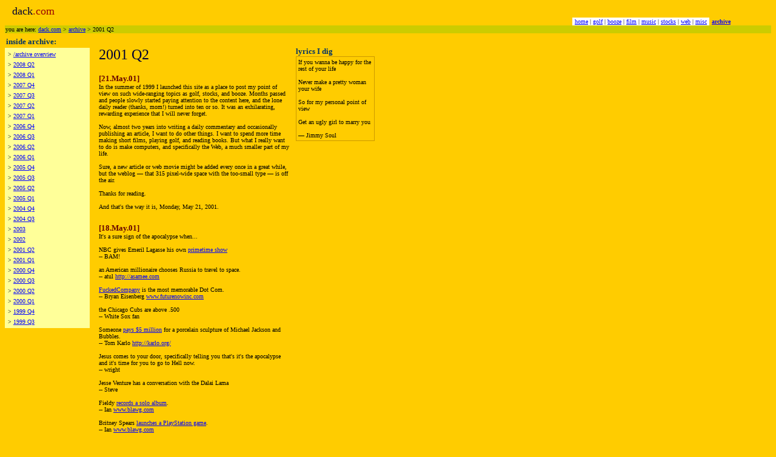

--- FILE ---
content_type: text/html
request_url: https://dack.com/archive/2001q2.html
body_size: 16158
content:
<HTML>
<HEAD>
<TITLE>dack.com > archive > 2001 Q2</TITLE>
</HEAD>
<body bgcolor="#ffcc00" link="#0000ff" vlink="#663399" alink="#990000">
<table width="100%" border="0" cellpadding="0" cellspacing="0"><tr><td align="left">&nbsp;&nbsp;&nbsp;<font face="verdana, geneva" color="#000033" size="+1">dack</font><font face="verdana, geneva" color="#990000" size="+1">.com&nbsp;&nbsp;</font></td></tr></table>
<table width="100%" border="0" cellpadding="0" cellspacing="0"><tr><td width="95%" align="right"><table border="0" cellpadding="1" cellspacing="0"><tr><td bgcolor="#ffffff"><font face="verdana, geneva" size="-2">&nbsp;<a href="/">home</a> | <a href="/golf/">golf</a> | <a href="/booze/">booze</a> | <a href="/film/">film</a> | <a href="/music/">music</a> | <a href="/stocks/">stocks</a> | <a href="/web/">web</a> | <a href="/misc/">misc</a>&nbsp;</font></td><td><font face="verdana, geneva" size="-2">&nbsp;<a href="/archive/"><b>archive</b></a>&nbsp;</font></td></tr></table></td><td width="5%"><font face="verdana, geneva" size="-2">&nbsp;</font></td></tr></table>
<TABLE WIDTH="100%" BORDER="0" CELLPADDING="1" CELLSPACING="0">
<TR>
<TD BGCOLOR="#CCCC00"><FONT FACE="Verdana, MS Sans Serif, Geneva" SIZE="-2">you are here:  <A HREF="/">dack.com</A> > <A HREF="/archive/">archive</A> > 2001 Q2</FONT></TD>
</TR>
<TR><TD HEIGHT="4"></TD></TR>
</TABLE>
<TABLE WIDTH="610" BORDER="0" CELLPADDING="0" CELLSPACING="0">
<TR>
<TD WIDTH="140" VALIGN="TOP">

	<TABLE WIDTH="100%" BORDER="0" CELLPADDING="2" CELLSPACING="0">
	<TR>
	<TD><FONT FACE="Verdana, MS Sans Serif, Geneva" SIZE="-1" COLOR="#003366"><B>inside archive:</B></FONT></TD>
	</TR>
	<TR>
	<TD BGCOLOR="#FFFF99">

		<table border="0" cellpadding="3" cellspacing="0">
<tr><td><font face="verdana, geneva" size="-2">&gt;&nbsp;</font><a href="/archive/"><font face="verdana, geneva" size="-2">/archive overview</font></a></td></tr>
<tr><td><font face="verdana, geneva" size="-2">&gt;&nbsp;</font><a href="/archive/2008q2.html"><font face="verdana, 
geneva" size="-2">2008 Q2</font></a></td></tr>
<tr><td><font face="verdana, geneva" size="-2">&gt;&nbsp;</font><a href="/archive/2008q1.html"><font face="verdana, 
geneva" size="-2">2008 Q1</font></a></td></tr>
<tr><td><font face="verdana, geneva" size="-2">&gt;&nbsp;</font><a href="/archive/2007q4.html"><font face="verdana, 
geneva" size="-2">2007 Q4</font></a></td></tr>
<tr><td><font face="verdana, geneva" size="-2">&gt;&nbsp;</font><a href="/archive/2007q3.html"><font face="verdana, 
geneva" size="-2">2007 Q3</font></a></td></tr>
<tr><td><font face="verdana, geneva" size="-2">&gt;&nbsp;</font><a href="/archive/2007q2.html"><font face="verdana, 
geneva" size="-2">2007 Q2</font></a></td></tr>
<tr><td><font face="verdana, geneva" size="-2">&gt;&nbsp;</font><a href="/archive/2007q1.html"><font face="verdana, 
geneva" size="-2">2007 Q1</font></a></td></tr>
<tr><td><font face="verdana, geneva" size="-2">&gt;&nbsp;</font><a href="/archive/2006q4.html"><font face="verdana, 
geneva" size="-2">2006 Q4</font></a></td></tr>
<tr><td><font face="verdana, geneva" size="-2">&gt;&nbsp;</font><a href="/archive/2006q3.html"><font face="verdana, 
geneva" size="-2">2006 Q3</font></a></td></tr>
<tr><td><font face="verdana, geneva" size="-2">&gt;&nbsp;</font><a href="/archive/2006q2.html"><font face="verdana, 
geneva" size="-2">2006 Q2</font></a></td></tr>
<tr><td><font face="verdana, geneva" size="-2">&gt;&nbsp;</font><a href="/archive/2006q1.html"><font face="verdana, 
geneva" size="-2">2006 Q1</font></a></td></tr>
<tr><td><font face="verdana, geneva" size="-2">&gt;&nbsp;</font><a href="/archive/2005q4.html"><font face="verdana, 
geneva" size="-2">2005 Q4</font></a></td></tr>
<tr><td><font face="verdana, geneva" size="-2">&gt;&nbsp;</font><a href="/archive/2005q3.html"><font face="verdana, 
geneva" size="-2">2005 Q3</font></a></td></tr>
<tr><td><font face="verdana, geneva" size="-2">&gt;&nbsp;</font><a href="/archive/2005q2.html"><font face="verdana, geneva" size="-2">2005 Q2</font></a></td></tr>
<tr><td><font face="verdana, geneva" size="-2">&gt;&nbsp;</font><a href="/archive/2005q1.html"><font face="verdana, geneva" size="-2">2005 Q1</font></a></td></tr>
<tr><td><font face="verdana, geneva" size="-2">&gt;&nbsp;</font><a href="/archive/2004q4.html"><font face="verdana, geneva" size="-2">2004 Q4</font></a></td></tr>
<tr><td><font face="verdana, geneva" size="-2">&gt;&nbsp;</font><a href="/archive/2004q3.html"><font face="verdana, geneva" size="-2">2004 Q3</font></a></td></tr>
<tr><td><font face="verdana, geneva" size="-2">&gt;&nbsp;</font><a href="/archive/2003.html"><font face="verdana, geneva" size="-2">2003</font></a></td></tr>
<tr><td><font face="verdana, geneva" size="-2">&gt;&nbsp;</font><a href="/archive/2002.html"><font face="verdana, geneva" size="-2">2002</font></a></td></tr>
<tr><td><font face="verdana, geneva" size="-2">&gt;&nbsp;</font><a href="/archive/2001q2.html"><font face="verdana, geneva" size="-2">2001 Q2</font></a></td></tr>
<tr><td><font face="verdana, geneva" size="-2">&gt;&nbsp;</font><a href="/archive/2001q1.html"><font face="verdana, geneva" size="-2">2001 Q1</font></a></td></tr>
<tr><td><font face="verdana, geneva" size="-2">&gt;&nbsp;</font><a href="/archive/2000q4.html"><font face="verdana, geneva" size="-2">2000 Q4</font></a></td></tr>
<tr><td><font face="verdana, geneva" size="-2">&gt;&nbsp;</font><a href="/archive/2000q3.html"><font face="verdana, geneva" size="-2">2000 Q3</font></a></td></tr>
<tr><td><font face="verdana, geneva" size="-2">&gt;&nbsp;</font><a href="/archive/2000q2.html"><font face="verdana, geneva" size="-2">2000 Q2</font></a></td></tr>
<tr><td><font face="verdana, geneva" size="-2">&gt;&nbsp;</font><a href="/archive/2000q1.html"><font face="verdana, geneva" size="-2">2000 Q1</font></a></td></tr>
<tr><td><font face="verdana, geneva" size="-2">&gt;&nbsp;</font><a href="/archive/1999q4.html"><font face="verdana, geneva" size="-2">1999 Q4</font></a></td></tr>
<tr><td><font face="verdana, geneva" size="-2">&gt;&nbsp;</font><a href="/archive/1999q3.html"><font face="verdana, geneva" size="-2">1999 Q3</font></a></td></tr>
</table>

			
	</TD>
	</TR>
	</TABLE>
	
</TD>
<TD WIDTH="15"></TD>
<TD WIDTH="315" VALIGN="TOP"><BR>
	
	<TABLE WIDTH="100%" BORDER="0" CELLPADDING="0" CELLSPACING="0">
	<TR>
	<TD><FONT FACE="Haettenschweiler, Impact, Verdana, MS Sans Serif, Geneva" SIZE="+2" COLOR="#000033">2001 Q2</FONT><BR><BR>

<FONT FACE="Verdana, MS Sans Serif, Geneva" SIZE="-1"
COLOR="#660000"><B>[21.May.01]</B></FONT><BR><FONT FACE="Verdana, MS Sans
Serif, Geneva" SIZE="-2">In the summer of 1999 I launched this site as a place to post my point of view on such wide-ranging topics as golf, stocks, and booze. Months passed and people slowly started paying attention to the content here, and the lone daily reader (thanks, mom!) turned into ten or so. It was an exhilarating, rewarding experience that I will never forget.<BR><BR>

Now, almost two years into writing a daily commentary and occasionally publishing an article, I want to do other things. I want to spend more time making short films, playing golf, and reading books. But what I really want to do is make computers, and specifically the Web, a much smaller part of my life.<BR><BR> 

Sure, a new article or web movie might be added every once in a great while, but the weblog &#151; that 315 pixel-wide space with the too-small type &#151; is off the air.<BR><BR>

Thanks for reading.<BR><BR>

And that's the way it is, Monday, May 21, 2001.<BR><BR><BR></FONT>

<FONT FACE="Verdana, MS Sans Serif, Geneva" SIZE="-1"
COLOR="#660000"><B>[18.May.01]</B></FONT><BR><FONT FACE="Verdana, MS Sans
Serif, Geneva" SIZE="-2">It's a sure sign of the apocalypse when...<BR><BR>

NBC gives Emeril Lagasse his own <A HREF="http://home.nbci.com/LMOID/bb/fd/0,946,-0-5642-headless,00.html">primetime show</A><BR>
-- BAM!<BR><BR>

an American millionaire chooses Russia to travel to space.<BR>
-- atul <A HREF="http://asamee.com/">http://asamee.com</A><BR><BR>

<A HREF="http://www.fuckedcompany.com/">FuckedCompany</A> is the most memorable Dot Com.<BR>
-- Bryan Eisenberg <A HREF="http://www.futurenowinc.com/">www.futurenowinc.com</A><BR><BR>

the Chicago Cubs are above .500<BR>
-- White Sox fan<BR><BR>

Someone <A HREF="http://www.sothebys.com/cgi-bin/osform.exe/lotservice?osforms_template=lotDetail.oft&LotOID=12|35252568&startSetIndiex=1&Catalogue=None">pays $5 million</A> for a porcelain sculpture of Michael Jackson and Bubbles.<BR>
-- Tom Karlo <A HREF="http://karlo.org/">http://karlo.org/</A><BR><BR>

Jesus comes to your door, specifically telling you that's it's the apocalypse and it's time for you to go to Hell now.<BR>
-- wright<BR><BR>

Jesse Venture has a conversation with the Dalai Lama<BR>
-- Steve<BR><BR>

Fieldy <A HREF="http://www.sonicnet.com/artists/ai_singlestory.jhtml?id=1441654&ai_id=1094">records a solo album</A>.<BR>
-- Ian <A HREF=" http://www.blawg.com ">www.blawg.com</A><BR><BR>

Britney Spears <A HREF="http://www.sonicnet.com/artists/ai_singlestory.jhtml?id=1443565&ai_id=501686">launches a PlayStation game</A>.<BR>
-- Ian <A HREF=" http://www.blawg.com ">www.blawg.com</A><BR><BR>

Britney Spears <A HREF="http://www.sonicnet.com/artists/ai_singlestory.jhtml?id=1441866&ai_id=501686">makes her film debut</A>.<BR>
-- Ian <A HREF=" http://www.blawg.com ">www.blawg.com</A><BR><BR>

I get laid<BR>
-- Josh<BR><BR>

Microsoft consolidates their OS product lines.<BR>
-- tholt <A HREF="http://www.tholt.com/">www.tholt.com</A><BR><BR>

Amazon becomes profitable<BR>
-- RichS. <A HREF="http://gusterzone.pair.com/home/">http://gusterzone.pair.com/home/</A><BR><BR>

Ellen DeGeneres is allowed <A HREF="http://www.cnn.com/2001/SHOWBIZ/TV/05/16/television.ellen.reut/index.html">back on television</A><BR>
-- JPC<BR><BR>

The Minnesota Twins are the best team in baseball<BR>
-- <A HREF="http://moxy.wtower.com/~floydradio/gold.htm">http://moxy.wtower.com/~floydradio/gold.htm</A><BR><BR>

The best rapper is white, the best golfer is black<BR>
-- Adam C. (and several others)<BR><BR>

people need <A HREF="http://dailynews.yahoo.com/h/nm/20010516/wr/column_nettrends_dc.html">mobile porn</A>.<BR>
-- anonymous<BR><BR>

People like Kathy Lee Gifford have record deals<BR>
-- Christina L.<BR><BR>

Your mom is your bartender.<BR>
-- dammitjim<BR><BR>

Paul Hogan stars in <A HREF="http://www.crocodiledundeeinla.com/">another Crocodile Dundee movie</A>.<BR>
-- David Fedosiewich<BR><BR>

A <a href="http://news.bbc.co.uk/hi/english/world/south_asia/newsid_1331000/1331940.stm">monkey man</a> terrorizes India<BR>
-- Shaun <A HREF="http://www.fidius.org/">www.fidius.org/</A><BR><BR>

W figures out how to work that damned nuke key<BR>
-- Ross Hansen<BR><BR>

Fred Durst <A HREF="http://dailynews.yahoo.com/h/nm/20010515/re/film_durst_dc_1.html">directs a feature film</A><BR>
-- Tim Thompson <A HREF="http://timthompson.com/journal">http://timthompson.com/journal</A><BR><BR>

George W. Bush is the leader of the free world.<BR>
-- jorge <A HREF="http://www.xero79.com">www.xero79.com</A><BR><BR>

Chloe Sevingy is described as having "<A HREF="http://www.instyle.com/instyle/read/ci/starstyle/0,7591,93827,00.html">star style</A>"<BR>
-- anonymous<BR><BR>

a French artist <A HREF="http://abcnews.go.com/sections/science/DailyNews/rabbit000918.html">creates a mutant rabbit</A><BR>
-- Steven Garrity <A HREF="http://www.actsofvolition.com/">www.actsofvolition.com</A><BR><BR>

you see your dear old dad on <A HREF="http://www.badbears.com/">www.badbears.com</A><BR>
-- bukbukbuk<BR><BR>

a merely mediocre action film spawns a much worse <A HREF="http://www.cnn.com/2001/SHOWBIZ/Movies/05/13/leisure.boxoffice.reut/index.html">sequel</A> that tops the box office charts.<BR>
-- Glen<BR><BR>

<A HREF="http://www.unitedvirtualities.com/shoshkeles.htm">Shoshkeles</A> exist<BR>
-- Ian <A HREF="http://www.blawg.com/">www.blawg.com</A><BR><BR>

Marilyn Manson and Eminem <A HREF="http://www.sonicnet.com/news/story.jhtml?id=1443826">recording a song together</A><BR>
-- michele <A HREF="http://afireinside.8m.com/">http://afireinside.8m.com</A><BR><BR><BR><BR><BR></FONT>

<FONT FACE="Verdana, MS Sans Serif, Geneva" SIZE="-1"
COLOR="#660000"><B>[17.May.01]</B></FONT><BR><FONT FACE="Verdana, MS Sans
Serif, Geneva" SIZE="-2">Another day, another day of relying on others for content.<BR><BR>

Mike Haney (this site's angry young music critic) is back from a visit to Scotland (the home of golf), where, he says, "the women have the most consistently large breasts of any culture I've ever seen. It was eerie, yet wonderful." Anyhow, Mike <A HREF="/music/fury/focus.html"><B>reflects</B></A> on writer's block and the potential genius of Fred Durst.<BR><BR>

Wrongwaygoback.com's Neale Talbot spins 'em this week with <A HREF="/music/show/2001-05-17.html"><B>The Great Australian Pub Crawl</B></A>. "Drag out the XXXX, whack another prawn on the barbie, find yer Winnie Blues and turn the speakers up real loud." I have no idea what the hell any of that means, but have a listen anyhow.<BR><BR>

Neale tries his hand at <A HREF="http://www.wrongwaygoback.com/heroticism/index.asp?l=60&r=61"><B>horoscopes</B></A> in a new issue of his e-zine:<BR><BR>

Libra Sep 23-Oct 22<BR>
You will soon be showered with money. Followed by a safe.<BR><BR><BR></FONT>

<FONT FACE="Verdana, MS Sans Serif, Geneva" SIZE="-1"
COLOR="#660000"><B>[16.May.01]</B></FONT><BR><FONT FACE="Verdana, MS Sans
Serif, Geneva" SIZE="-2">It's a sure sign of the apocalypse when Brad Pitt <A HREF="http://news.excite.com/news/ap/010515/14/ent-pitt-clothing"><B>launches a clothing line</B></A>.<BR><BR><BR></FONT>

<FONT FACE="Verdana, MS Sans Serif, Geneva" SIZE="-1"
COLOR="#660000"><B>[15.May.01]</B></FONT><BR><FONT FACE="Verdana, MS Sans
Serif, Geneva" SIZE="-2">More <I>Caddyshack</I>: A <A HREF="http://www.akiracaps.com/images/ak-morgan-caddyshack-01.jpg"><B>tasteful tribute</B></A> to Lacey Underalls, er, Cindy Morgan.<BR><BR>

<I>Business Week</I> has the <A HREF="http://www.businessweek.com/magazine/content/01_21/b3733001.htm"><B>inside story</B></A> behind Yahoo's meltdown. Turns out they probably should've bought Disney in early 2000, as was <A HREF="http://www.money.com/money/depts/investing/sivy/archive/000112.html"><B>suggested</B></A>.<BR><BR><BR></FONT>

<FONT FACE="Verdana, MS Sans Serif, Geneva" SIZE="-1"
COLOR="#660000"><B>[14.May.01]</B></FONT><BR><FONT FACE="Verdana, MS Sans
Serif, Geneva" SIZE="-2">Last week Jesse Ventura asked the Dalai Lama if he'd ever seen <I>Caddyshack</I>. You know, cuz greenskeeper Carl Spackler (Bill Murray) caddied for him. For the most in-depth dirt on Governor Ventura check out cursor.org's superb <A HREF="http://www.cursor.org/venturawatch/"><B>Venturawatch</B></A>.<BR><BR>

Speaking of <I>Caddyshack</I>, Lacey Underalls' (Cindy Morgan) career <A HREF="http://us.imdb.com/Name?Morgan,+Cindy"><B>never really got going</B></A>. Sheesh.<BR><BR>

More <I>Caddyshack</I>: <A HREF="http://us.imdb.com/Trailers?0080487"><B>The original trailer</B></A>.<BR><BR>

<B>Tired</B>: This weblog.<BR>
<B>Wired</B>: <A HREF="/suck/suck_2001.html"><B>Suck List 2001</B></A><BR><BR><BR></FONT>

<FONT FACE="Verdana, MS Sans Serif, Geneva" SIZE="-1"
COLOR="#660000"><B>[11.May.01]</B></FONT><BR><FONT FACE="Verdana, MS Sans
Serif, Geneva" SIZE="-2">Get your <A HREF="http://www.xflshop.com/default.asp"><B>XFL collectibles</B></A> while supplies last. Related link: Nelson Muntz's <A HREF="http://209.98.249.185/scraps/haha.wav"><B>commentary</B></A> on the XFL's demise.<BR><BR>

<A HREF="http://www.movieman.com/website/bra.htm"><B>The Unofficial Bra Size Chart</B></A>. Molly Ringwald a 38-C? Who knew?<BR><BR>

Other celeb bra sizes, courtesy of reader Brian Carter:<BR>

<TABLE BORDER="0" CELLPADDING="0" CELLSPACING="0">
<TR>
<TD HEIGHT="6"></TD>
</TR>
<TR>
<TD><FONT FACE="Verdana, Geneva" SIZE="-2">James Gandolfini&nbsp;&nbsp;</FONT></TD>
<TD><FONT FACE="Verdana, Geneva" SIZE="-2">35C</FONT></TD>
</TR>
<TR>
<TD><FONT FACE="Verdana, Geneva" SIZE="-2">Charles Barkley</FONT></TD>
<TD><FONT FACE="Verdana, Geneva" SIZE="-2">36D</FONT></TD>
</TR>
<TR>
<TD><FONT FACE="Verdana, Geneva" SIZE="-2">Chris Farley</FONT></TD>
<TD><FONT FACE="Verdana, Geneva" SIZE="-2">38C</FONT></TD>
</TR>
<TR>
<TD><FONT FACE="Verdana, Geneva" SIZE="-2">Dick Cheney</FONT></TD>
<TD><FONT FACE="Verdana, Geneva" SIZE="-2">35B</FONT></TD>
</TR>
</TABLE>
<BR>

<A HREF="/suck/archives/00000029.html"><B>Redneck haiku</B></A>. <BR><BR>

In early morn mist<BR>
Ma searches Circle K for<BR>
Moon Pies and Red Man<BR><BR>
<BR></FONT>

<FONT FACE="Verdana, MS Sans Serif, Geneva" SIZE="-1"
COLOR="#660000"><B>[9.May.01]</B></FONT><BR><FONT FACE="Verdana, MS Sans
Serif, Geneva" SIZE="-2"><B>Q</B>: What's the difference between God and the Atari 2600 Golf Guy?<BR>
<B>A</B>: God doesn't think He's Tiger Woods.<BR><BR>

Anthony Ramos has created a parody of that famous Nike ad, featuring, of course, Atari 2600 Golf Guy. <A HREF="http://209.98.249.185/scraps/2600-golf-guy.mov"><B>Check this out</B></A>. It's good. And make sure the sound is on. (QuickTime movie. 351K.)<BR><BR>

For a hearty laugh poke around <A HREF="/suck/suck_2001.html"><B>Suck List 2001</B></A> for a bit. Regarding the Pontiac Aztek, tholt says "It looks like an SUV humped a toaster."<BR><BR><BR></FONT>

<FONT FACE="Verdana, MS Sans Serif, Geneva" SIZE="-1"
COLOR="#660000"><B>[8.May.01]</B></FONT><BR><FONT FACE="Verdana, MS Sans
Serif, Geneva" SIZE="-2">I think FC user "nukethealley" <A HREF="http://forum.fuckedcompany.com/phpcomments/index.php?newsid=11624159547&page=2&parentid=0&crapfilter=1"><B>speaks</B></A> for millions of people who have had to deal with <A HREF="http://www.real.com/"><B>Real Networks'</B></A> virusware (Warning! If you are offended by words like "fucking" or "cocksuckers" you should stop reading now.):<BR>

<BLOCKQUOTE>If anyone from Real reads this let me just say to you... I HATE YOUR FUCKING GUTS! YOUR PRODUCT SUCKS - AND YOU SUCK! DIE YOU FUCKING COCKSUCKERS! DIE! I LIVE FOR THE DAY REAL FINALLY GOES OUT OF BUSINESS!!!<BR><BR>
Thank you.</BLOCKQUOTE><BR>

Nukethealley felt a lot better after venting. I could just tell. Feel free to vent yourself on the new, interactive <A HREF="/suck/suck_2001.html"><B>Suck List 2001</B></A>. If you prefer to kick it old school, then visit <A HREF="/suck/suck_classic.html"><B>Suck List Classic</B></A>.<BR><BR><BR></FONT>

<FONT FACE="Verdana, MS Sans Serif, Geneva" SIZE="-1"
COLOR="#660000"><B>[7.May.01]</B></FONT><BR><FONT FACE="Verdana, MS Sans
Serif, Geneva" SIZE="-2">Somehow the "How to Play Amen Corner at Augusta National" <A HREF="http://www.the5k.org/description.asp/entry_id=499"><B>5k site</B></A> made it into the finals. Thanks judges! I hope you bought something nice with your cash payoff. I can't decide which I like better, the <A HREF="http://entries.the5k.org/352/index.htm"><B>5k chess game</B></A> or the <A HREF="http://entries.the5k.org/293/index.html"><B>5k porn site</B></A>.<BR><BR>

You bought an Excursion, Navigator, or Suburban, and <I>still</I> feel inadequate? You should. Those are for pussies. Real dudes take their kids to soccer games in the new <A HREF="http://www.nytimes.com/2001/05/06/automobiles/06TRUX.html"><B>Ford F-650 Super Crewzer</B></A>.<BR><BR>

Culture jamming in the <A HREF="http://www.nytimes.com/2001/05/06/weekinreview/06BANE.html"><B>mainstream</B></A>. "I'm Changing the Climate" bumper stickers available <A HREF="http://www.changingtheclimate.com/"><B>here</B></A>.<BR><BR><BR></FONT>

<FONT FACE="Verdana, MS Sans Serif, Geneva" SIZE="-1"
COLOR="#660000"><B>[4.May.01]</B></FONT><BR><FONT FACE="Verdana, MS Sans
Serif, Geneva" SIZE="-2">Apologies for linking to something as obvious as <I>The Onion</I>, but I can't resist citing <A HREF="http://www.theonion.com/onion3716/god_diagnosed_bipolar.html"><B>prima</B></A> <A HREF="http://www.theonion.com/onion3716/denominator_plummets.html"><B>facie</B></A> <A HREF="http://www.theonion.com/onion3715/gay_pride_parade.html"><B>evidence</B></A> that 13 years into it, they are at the very top of their game. Heh. God diagnosed with bipolar disorder. That's priceless.<BR><BR><BR></FONT>

<FONT FACE="Verdana, MS Sans Serif, Geneva" SIZE="-1"
COLOR="#660000"><B>[3.May.01]</B></FONT><BR><FONT FACE="Verdana, MS Sans
Serif, Geneva" SIZE="-2"><A HREF="http://www.wnyc.org/new/news/specialreports/execution.html"><B>Listen</B></A> to the state of Georgia execute retarded guy Ivon Ray Stanley, IQ 62.<BR><BR>

New show this week: <A HREF="/music/show/2001-05-03.html"><B>Pop Goes the Fuzz Rock</B></A>, DJd by David Wertheimer. It's a little loud for an old coot like me, but probably perfect for all the kids out there. In two weeks <A HREF="http://www.wrongwaygoback.com/"><B>wrongwaygoback.com's</B></A> Neale Talbot plays DJ, so we'll get to hear what music in Australia sounds like.<BR><BR><BR></FONT>

<FONT FACE="Verdana, MS Sans Serif, Geneva" SIZE="-1"
COLOR="#660000"><B>[2.May.01]</B></FONT><BR><FONT FACE="Verdana, MS Sans
Serif, Geneva" SIZE="-2">A good companion to last night's PBS rebroadcast
of
"The Merchants of Cool" is Adbusters editor Kalle Lasn's <A HREF="https://secure.adbusters.org/orders/culturejam/"><B>Culture Jam: The Uncooling of America</B></A>.<BR><BR>

Congratulations to Rich Sutter, who was the 8th emailer of a link to yesterday's news.com piece "<A HREF="http://news.cnet.com/news/0-1005-202-5772284.html"><B>Criticism of Flash grows with its popularity</B></A>." Stay on the line and our lovely producer will send you a dack.com/music <A HREF="/music/tshirt.html"><B>t-shirt</B></A>.<BR><BR>

Here at dack.com world headquarters, we've been a leader in publishing
incendiary, grossly oversimplified <A
HREF="/web/flash_evil.html"><B>criticisms of Flash</B></A> for some time now. Nuts to all you <A HREF="http://www.useit.com/alertbox/20001029.html"><B>Johnny-come-latelys</B></A>!<BR><BR><BR></FONT>

<FONT FACE="Verdana, MS Sans Serif, Geneva" SIZE="-1" COLOR="#660000"><B>[1.May.01]</B></FONT><BR><FONT FACE="Verdana, MS Sans Serif, Geneva" SIZE="-2">If you're like me and missed <I>Frontline's</I> "<A HREF="http://www.pbs.org/wgbh/pages/frontline/shows/cool/"><B>The Merchants of Cool</B></A>" the first time around, it's being rebroadcast tonight on PBS. Check local listings.<BR><BR>

Joe Quennan tells it like it is in the May <I>GQ</I>, deploring the rise of the middle-class tattoo:<BR>

<BLOCKQUOTE>"As tattoo shops surfaced in suburban malls around the country, and as the term <I>body art</I> began to geyser into the lexicon of the hoi polloi, it became apparent that tattoos were slowly losing their power to daunt, shock or amaze. But more important, they were rapidly being stripped of their traditional connotations as emblems of blue-collar lunacy, alcohol abuse and temporary insanity. More and more, they were becoming the province of middle-class wannabes, commuters and show-offs."</BLOCKQUOTE><BR>

Heard last night on <A HREF="http://www.marketplace.org/"><B>Marketplace</B></A>: gas is expected to hit $3/gallon later this summer in a few parts of the country, and may hit $5/gallon in southern California, where impending power outages will knock a refinery or two offline. If you're fool enough to own an <A HREF="http://www.fordvehicles.com/suvs/excursion/"><B>Excursion</B></A>, $3 gas will cost you $132 to fill 'er up. Ha!<BR><BR><BR></FONT>

<FONT FACE="Verdana, MS Sans Serif, Geneva" SIZE="-1" COLOR="#660000"><B>[30.Apr.01]</B></FONT><BR><FONT FACE="Verdana, MS Sans Serif, Geneva" SIZE="-2">This past weekend a bunch of the neighborhood kids set up a lemonade stand. When I stopped by to support these budding capitalists, some of the parents had a problem with my new "Let the fucking begin." t-shirt. Perhaps <A HREF="http://www.hottopic.com/store/product.asp?category_id=276&pf_id=315806"><B>I (heart) Mullets</B></A> or <A HREF="http://www.hottopic.com/store/product.asp?category_id=276&pf_id=156690"><B>Viva La Mullet</B></A> tees would be more appropriate.<BR><BR>

When Pud posts, people click. Last Friday's link to the <A HREF="/web/bullshit.html"><B>BSG</B></A> from <A HREF="http://www.fuckedcompany.com/"><B>FC</B></A> increased interactive eyeballs by 10,000 ... or would that be 20,000? Either way, it's a shame they aren't being monetized.<BR><BR><BR></FONT>

<FONT FACE="Verdana, MS Sans Serif, Geneva" SIZE="-1" COLOR="#660000"><B>[27.Apr.01]</B></FONT><BR><FONT FACE="Verdana, MS Sans Serif, Geneva" SIZE="-2">Hideo Nomo <B>did not</B> give up a hit in the 7th last night. <A HREF="http://sportsillustrated.cnn.com/baseball/mlb/news/2001/04/26/twins_redsox_ap/lewis_ap.jpg"><B>That's</B></A> an error, dammit.<BR><BR>

There are nearly as many dot-com layoff headlines as there are dot-com layoffs.<BR><BR>

<A HREF="http://www.computerworld.com/cwi/stories/0,1199,NAV47-68-84-88-93_STO59960,00.html"><B>Dot-com job cuts hit record in April</B></A> <I>Computerworld</I><BR><BR>

<A HREF="http://news.cnet.com/news/0-1007-200-5744195.html?tag=lh"><B>Dot-com layoffs surge in April</B></A> <I>CNet</I><BR><BR>

<A HREF="http://www.infoworld.com/articles/hn/xml/01/04/26/010426hnreport.xml?p=br&s=8"><B>Report: Dot.com layoffs surge in April</B></A> <I>InfoWorld</I><BR><BR>

<A HREF="http://www.msnbc.com/news/565027.asp"><B>Dot-com layoffs doubled in April</B></A> <I>MSNBC</I><BR><BR>

<A HREF="http://www.zdii.com/industry_list.asp?mode=news&doc_id=RTD26a1938rittz"><B>Report: Dot.com Layoffs Surge in April</B></A> <I>ZDNet</I><BR><BR><BR></FONT>

<FONT FACE="Verdana, MS Sans Serif, Geneva" SIZE="-1" COLOR="#660000"><B>[26.Apr.01]</B></FONT><BR><FONT FACE="Verdana, MS Sans Serif, Geneva" SIZE="-2">Due to rage-inducing technical difficulties, a new broadcast of <A HREF="/music/show/"><B>The Show</B></A> isn't available this week. Until next week, drink your martinis to <A HREF="http://www.ukans.edu/cwis/units/kanufm/public_html/retro/retrolisten.htm"><B>The Retro Cocktail Hour</B></A>.<BR><BR>

Patiently awaiting the arrival of George Carlin's latest book <A HREF="http://www.amazon.com/exec/obidos/ASIN/0786864133/"><B>Napalm &amp; Silly Putty</B></A>, which takes a swipe at baby boomers' overindulgence and obsession with their kids. Excerpt: "Your children are overrated and overvalued, and you've turned them into little cult objects."<BR><BR>

<B>Related Note #1</B>: The same can be said of many Generation X parents.<BR><BR>
<B>Related Note #2</B>: Carlin calls golf a "meaningless, mindless, arrogant game." I've often wondered why I enjoy it so much ...<BR><BR>

Ordered my summer wardrobe in 2 minutes at <I>The Onion's</I> <A HREF="https://store.theonion.com/cgi-bin/onion_store.pl?page=clothing.html"><B>online store</B></A>:<BR><BR>

1&nbsp;&nbsp;&nbsp;XL&nbsp;&nbsp;"I enjoy drinking beer."<BR>
1&nbsp;&nbsp;&nbsp;XL&nbsp;&nbsp;"Your favorite band sucks."<BR>
1&nbsp;&nbsp;&nbsp;XL&nbsp;&nbsp;"Let the fucking begin."<BR><BR>

Too bad they don't sell shorts.<BR><BR><BR></FONT>

<FONT FACE="Verdana, MS Sans Serif, Geneva" SIZE="-1" COLOR="#660000"><B>[25.Apr.01]</B></FONT><BR><FONT FACE="Verdana, MS Sans Serif, Geneva" SIZE="-2">My name is Dack, and I have a magazine fetish.<BR><BR>

What in the hell is Chlo&#235; Sevigny doing on the cover of <A HREF="http://www.harpersbazaar.com/"><B>Harper's Bazaar</B></A>? Someone please tell me why she doesn't suck.<BR><BR>

This week's <I>Rolling Stone</I> excerpts from <A HREF="http://www.amazon.com/exec/obidos/ASIN/0060392886/"><B>The Dirt</B></A>, a Motley Crue autobiography. Lead singer Vince Neil:<BR>

<BLOCKQUOTE>"Every night after we played the Whisky (LA venue <A HREF="http://www.whiskyagogo.com/"><B>Whisky a Go-Go</B></A>), half the crowd would come back to our house and drink and do blow, smack, Percodan, Quaaludes and whatever else we could get for free."
</BLOCKQUOTE>

Reminds me of a monologue from Eric Bogosian's hilarious movie <A HREF="http://us.imdb.com/Title?0102888"><B>Sex, Drugs, Rock & Roll</B></A> in which he recalls life as a rock star:<BR>

<BLOCKQUOTE>
"I used to get up every morning, before I even brushed my teeth, I would smoke a joint. While I was smoking a joint, I'd pop a beer. While I was sipping the beer, I'd cook up a spoon of cocaine, heroin -- whatever was lying around. Shoot it right into my arm, get completely wasted ... Flip on the telly, get high some more ... maybe order up some lunch ... have some girls over ... get high with them ... fool around with the girls ... get high some more.<BR><BR>

I did that every single day for five years.<BR><BR>

It was horrible ... it was horrible ... I mean, it was wonderful too, in its own way."<BR>
</BLOCKQUOTE>

Like everyone else, Eric Bogosian's got his own site, where he <A HREF="http://www.ericbogosian.com/letter24.html"><B>offers advice</B></A> on what you need to know to make it in Hollywood:<BR>
<BLOCKQUOTE>
1. Since most movies in Hollywood are unmemorable or just plain suck, and since half the Hollywood budget is in marketing movies, Hollywood is actually in the business of selling shitty movies.
</BLOCKQUOTE><BR><BR></FONT>

<FONT FACE="Verdana, MS Sans Serif, Geneva" SIZE="-1" COLOR="#660000"><B>[23.Apr.01]</B></FONT><BR><FONT FACE="Verdana, MS Sans Serif, Geneva" SIZE="-2">Some delicious satire is at <A HREF="http://www.tigerwoodsisgod.com/"><B>TigerWoodsIsGod.com</B></A>. Check out some of the <A HREF="http://www.tigerwoodsisgod.com/cgi-bin/news/viewnews.cgi?category=3&id=954518836"><B>similarities</B></A> between Jesus and Tiger. Spooky!<BR><BR>

<B>Jesus:</B> Probably had dark skin.<BR>
<B>Tiger:</B> Has dark skin.<BR><BR>

<B>Jesus:</B> Liked alliteration in his women (Mary Magdalene).<BR>
<B>Tiger:</B> Likes alliteration in his women (Joanna JaGODa).<BR><BR>

<B>Jesus:</B> Came after someone else whom everyone at the time thought was the closest thing to God they would ever see (Moses).<BR>
<B>Tiger:</B> Came after someone else whom everyone at the time thought was the closest thing to God they would ever see (Nicklaus).<BR><BR>

<B>Jesus:</B> Jesus, five letters.<BR>
<B>Tiger:</B> Tiger, five letters.<BR><BR>

<B>Jesus:</B> Jesus Christ, two syllables, one syllable.<BR>
<B>Tiger:</B> Tiger Woods, two syllables, one syllable.<BR><BR>

<B>Jesus:</B> Liked to fish, wasn't a pro.<BR>
<B>Tiger:</B> Likes to fish, isn't a pro.<BR><BR>

<B>Jesus:</B> Media darling.<BR>
<B>Tiger:</B> Media darling.<BR><BR>

<B>Jesus:</B> Never said he was God, never said he wasn't.<BR>
<B>Tiger:</B> Has never said he is God, never said he isn't.<BR><BR><BR></FONT>

<FONT FACE="Verdana, MS Sans Serif, Geneva" SIZE="-1" COLOR="#660000"><B>[20.Apr.01]</B></FONT><BR><FONT FACE="Verdana, MS Sans Serif, Geneva" SIZE="-2">I'm so pumped for <A HREF="http://www.xfl.com/champ/index.html"><B>The Big Game at the End</B></A>. Can XFL Player of the Year Tommy Maddox take the Xtreme all the way? Or will it be Demons' quarterback Mike Peplowski, er Pavlovski, er, um, Pawlawski, or whatever the hell his name is, who leads his team to the $1 million jackpot? Oh, the drama!<BR><BR>

As interstitials (a fancy word for pop-up ads) become ubiquitous, <I>Publish</I> <A HREF="http://www.publish.com/ic_490520_6414_1-2841_1320_12.html"><B>asks</B></A> a good question: "Are improving clickthrough rates and a higher selling price worth the annoyance that pop-up ads cause site visitors?" I'm a little surprised the clickthroughs on pop-ups are higher than plain old banners. In some of the usability testing I've been involved with, even novice web users know enough to close the offending new window, almost always before the ad even loads.<BR><BR>

I'm going to wallpaper my cube with some of <A HREF="http://www-3.ibm.com/ibm/easy/eou_ext.nsf/Publish/650"><B>these posters</B></A> from IBM's excellent Ease of Use site. A favorite: "Simple Good. Complex Bad."<BR><BR>

Wow. The Mitsubishi T250 is now just <A HREF="http://www.attwireless.com/"><B>$49.99</B></A>.<BR><BR><BR></FONT>

<FONT FACE="Verdana, MS Sans Serif, Geneva" SIZE="-1" COLOR="#660000"><B>[19.Apr.01]</B></FONT><BR><FONT FACE="Verdana, MS Sans Serif, Geneva" SIZE="-2">A brilliant parody of women's magazines & web sites is at <A HREF="http://www.happywomanmagazine.com/"><B>Happy Woman Magazine</B></A>. How do you find a man? <A HREF="http://www.happywomanmagazine.com/Features/hwrules.htm"><B>Track Him, Trick Him, Trap Him</B></A>. The site reminds me of an old-time <I>Onion</I> parody of <I>Cosmopolitan</I> (not online, dammit). Headline: "Are You Fat? The Answer &#151; 'Yes' &#151; is on Page 6."<BR><BR>

Speaking of <I>The Onion</I>, it's time once again to link to an all-time classic: <A HREF="http://www.theonion.com/onion2915/breasts2915.html"><B>Area Students Prepare Breasts for Increased Springtime Display</B></A>. After a brutal 6-month winter in Minneapolis this is welcome news, indeed.<BR><BR>

Cool site: <A HREF="http://acg.media.mit.edu/"><B>the mit media laboratory aesthetics + computation group</B></A>. If you're on a T1, check out John Maeda's far-out typography flick.<BR><BR><BR></FONT>

<FONT FACE="Verdana, MS Sans Serif, Geneva" SIZE="-1" COLOR="#660000"><B>[18.Apr.01]</B></FONT><BR><FONT FACE="Verdana, MS Sans Serif, Geneva" SIZE="-2">All hail Asahi Super "Dry," winner of the inaugural <A HREF="/booze/sauced_16.html"><B>Sauced 16</B></A>. Up next: Allies vs. Axis, a reenactment of World War II, except with beer, not bullets. Your vote will help determine the winners of these epic battles.<BR><BR>

Let's open the mailbag:<BR>

<BLOCKQUOTE>
<B>MESSAGE:</B> Sometimes late at night, I drink red wine, turn on my computer screen, and stare longingly at your web site. After a glass or two I sometimes reach my hand down in between my...<BR>
</BLOCKQUOTE>

Whoa! Wrong letter!<BR>

<BLOCKQUOTE>
<B>SUBJECT:</B> Pretty Hard Criticism...From someone with a UI as horrible as yours<BR>
<B>MESSAGE:</B> You critisize others for there poor UI design. Well, exactly how readable is
BLACK ON YELLOW text? Not very. How usable is your tiny navigation bar? NOT
VERY. Before you go critisizing others for poor UI, LOOK AT YOUR OWN SITE!!!<BR><BR>

PS: Yes, this is a flame. Deal with it.</BLOCKQUOTE><BR><BR></FONT>

<FONT FACE="Verdana, MS Sans Serif, Geneva" SIZE="-1" COLOR="#660000"><B>[17.Apr.01]</B></FONT><BR><FONT FACE="Verdana, MS Sans Serif, Geneva" SIZE="-2">With the recent <A HREF="http://www.brillscontent.com/2001may/features/web_portals.shtml"><B>torrent</B></A> <A HREF="http://stacks.msnbc.com/news/535681.asp"><B>of</B></A> <A HREF="http://www.zdnet.com/yil/url/0105/blogs.html"><B>press</B></A> about web logs, I wonder if weblogging is now post-peak. Will the cool kids even be doing it in a few months? And what will they do next?<BR><BR>

Margo Jefferson offers a <A HREF="http://www.nytimes.com/books/01/04/15/bookend/bookend.html"><B>contrarian view</B></A> to the Dave Eggers <A HREF="http://www.kottke.org/notes/0104.html#010404"><B>love</B></A> <A HREF="http://www.netwert.com/ideapad/weblog_2001_03.html#23"><B>fest</B></A>:<BR>

<BLOCKQUOTE>Eggers has staked his claim on advertising his book (in the Norman Mailer ''Advertisements for Myself'' sense) as both nonfiction and fiction. With the memoir in decline, so publishers tell us, and the novel reviving but not yet in full ascent, the borderland is the place to be. But how he presumes on his readers: don't you want to know everything I'm thinking, I love you, I hate you, listen to me, look at me! ''Aren't I the most brilliant boy you've ever seen?'' he seems to ask on every one of the 436 pages, not counting the preface and appendix. Mailer was asking too, but in 1950's and 60's style, he was trying hard to be a man about it. In the mode of our times, Eggers wheedles, demands and declaims like a man-child.</BLOCKQUOTE>

Fun Flash: <A HREF="http://ameba.lpt.fi/~tsuviala/rpsonc.html"><B>Rabbi Phunkiewsky's School of New Communication</B></A>. (Warning: needs a skip intro or two.)<BR><BR><BR></FONT>

<FONT FACE="Verdana, MS Sans Serif, Geneva" SIZE="-1" COLOR="#660000"><B>[16.Apr.01]</B></FONT><BR><FONT FACE="Verdana, MS Sans Serif, Geneva" SIZE="-2">Waiting for takeoff, sitting in seat 13B on a rickety old NWA DC-9, I stumbled upon <A HREF="http://archives.seattletimes.nwsource.com/cgi-bin/texis/web/vortex/display?slug=excerpt14&date=20001214&query=flight+261+transcript"><B>the transcript</B></A> (incomplete) of Alaska Airlines Flight 261 in the April issue of <I>Harper's</I>. I can't believe how cool and poised both the captain and first officer were, even as their plane corkscrewed nose-first into the Pacific Ocean.<BR><BR>

Atari 2600 golf guy needs your help. The <A HREF="http://www.the5k.org/description.asp/entry_id=499"><B>viewer ratings</B></A> for his tips on playing Amen Corner at Augusta National are, um, subpar, and need a lift.<BR><BR><BR></FONT>

<FONT FACE="Verdana, MS Sans Serif, Geneva" SIZE="-1" COLOR="#660000"><B>[12.Apr.01]</B></FONT><BR><FONT FACE="Verdana, MS Sans Serif, Geneva" SIZE="-2">James Lileks cleaned out his music collection and created a potpourri of hodgepodge called <A HREF="/music/show/2001-04-12.html"><B>Poor Man's Speedball</B></A>. "Perfect for drinking coffee and liquor simultaneously." Mmmm. Sounds good.<BR><BR>

Mike Haney thinks <A HREF="/music/fury/springsteen.html"><B>The Boss sucks</B></A>:<BR>

<BLOCKQUOTE>His throaty rasp has no range, and he constantly looks and sounds like he's taking a squirrel (insert your word here: dookie, dump, growler ... you know what I mean, but I promised my mother I wouldn't swear in these columns anymore.) Like him or not, The Boss is simply not a singer who's easy to listen to.</BLOCKQUOTE><BR></FONT>

<FONT FACE="Verdana, MS Sans Serif, Geneva" SIZE="-1" COLOR="#660000"><B>[11.Apr.01]</B></FONT><BR><FONT FACE="Verdana, MS Sans Serif, Geneva" SIZE="-2">A firm pat on the back goes out to Australian David Moore, who created <A HREF="http://entries.the5k.org/352/index.htm"><B>this kick-ass chess game</B></A> in under 5k ... though it did eventually succumb to the Panov Attack (fianchetto variation).<BR><BR>

Dumbest question ever, posed in the May issue of <I>Vanity Fair</I>: "Does Cleavage Sell Magazines?"<BR><BR><BR></FONT>

<FONT FACE="Verdana, MS Sans Serif, Geneva" SIZE="-1" COLOR="#660000"><B>[10.Apr.01]</B></FONT><BR><FONT FACE="Verdana, MS Sans Serif, Geneva" SIZE="-2">If you're involved in wireless you may be interested in a very short presentation I gave at Comdex-Chicago last week. It's called "WAP Doesn't Suck." (<A HREF="http://209.98.249.185/scraps/wapdoesntsuck.ppt"><B>MS PowerPoint. 206K.</B></A>)<BR><BR>

Coming very soon to the mobile version of this site: <B>interactive</B> WAP movies.<BR><BR><BR>

A couple of nights out in the Chicago bar scene confirmed a change in male-female interaction that I've recently witnessed in Minneapolis pubs. There was a time, say, in the few years after college, when men were the hunters and women were the prey. They had what we wanted, after all, and knew it. But now, as single women enter their early 30s, many with their biological clocks ticking louder than <A HREF="http://www.camvista.com/england/london/bigben.php3"><B>Big Ben</B></A>, it's men who are <A HREF="http://www.manbeef.com/home.html"><B>meat</B></A>.<BR><BR>

The hunt is not as fun <A HREF="http://www.hbo.com/city/"><B>as it looks on TV</B></A>, however. There's a sense of panic and a whiff of desperation in the air, and it's not pretty. In fact, some of my peers now hit the bars with a money clip, a cell phone, and a <A HREF="http://www.slugger.com/"><B>bat</B></A>.<BR><BR> 

Have I mentioned how much I like Glenn O'Brien's poem "<A HREF="#20010409"><B>I'm a Man</B></A>"?<BR><BR><BR></FONT>

<A NAME="20010409"></A>
<FONT FACE="Verdana, MS Sans Serif, Geneva" SIZE="-1" COLOR="#660000"><B>[9.Apr.01]</B></FONT><BR><FONT FACE="Verdana, MS Sans Serif, Geneva" SIZE="-2">Phil Mickelson is growing breasts.<BR><BR>

Congratulations to Austin High School teacher Mr. Stutz, who <A HREF="/images/weblog/mullet.jpg"><B>won</B></A> the first annual Minnesota State Mullet Competition.<BR><BR>

GQ Style Guy (and guys' guy) Glenn O'Brien has written a <A HREF="http://www.amazon.com/exec/obidos/ASIN/0967236630"><B>book of poetry</B></A>. Here's the wonderful "I'm a Man":<BR><BR>


"I put on my pants one leg at a time.<BR>
I piss standing up and don't take nothing lying down.<BR>
If you're looking for a fight I'll give you one<BR>
or at least point you in the right direction.<BR>
When I talk Dean Witter listens.<BR>
When push comes to shove the buck stops here.<BR>
Evolution. You're looking at it sister.<BR>
I'm a man. I spell M-A-N. Man.<BR>
And the whole damn race was named after me."<BR><BR>

Hell yeah.<BR><BR><BR></FONT>

<FONT FACE="Verdana, MS Sans Serif, Geneva" SIZE="-1" COLOR="#660000"><B>[2.Apr.01]</B></FONT><BR><FONT FACE="Verdana, MS Sans Serif, Geneva" SIZE="-2">I love <A HREF="http://www.masters.org/"><B>Masters</B></A> week. It's a sign of longer days, warmer weather, and the beginning of another golf season. The snow should be gone by May.<BR><BR>

The weblog is on hiatus until next week. In the meantime, here's a <A HREF="/golf/5k/1.htm"><B>Masters-related 5k entry</B></A>. 9 out of 10 viewers agree: "I don't get it."<BR><BR><BR></FONT>
		
	</TD>
	</TR>
	</TABLE>

</TD>
<TD WIDTH="10"></TD>
<TD WIDTH="130" VALIGN="TOP"><BR>

	<TABLE WIDTH="100%" BORDER="0" CELLPADDING="0" CELLSPACING="0">
	<TR>
	<TD><FONT FACE="Verdana, MS Sans Serif, Geneva" SIZE="-1" COLOR="#003366"><B>lyrics I dig</B></FONT></TD>
	</TR>
	<TR>
	<TD BGCOLOR="#CC9900">
	
		<TABLE WIDTH="100%" BORDER="0" CELLPADDING="3" CELLSPACING="1">
		<TR BGCOLOR="#FFCC00">
		<TD><FONT FACE="Verdana, MS Sans Serif, Geneva" SIZE="-2">
		If you wanna be happy for the rest of your life<BR><BR>
		Never make a pretty woman your wife<BR><BR>
		So for my personal point of view<BR><BR>
		Get an ugly girl to marry you<BR><BR>&#151; Jimmy Soul</FONT><BR></TD>
		</TR>
		</TABLE>

	</TD>
	</TR>
	</TABLE>
	
</TD>
</TR>
</TABLE>
<br /><table width="100%" border="0" cellpadding="1" cellspacing="0"><tr><td><font face="verdana, geneva"
size="-2">email: <a 
href="mailto:&#100;&#97;&#99;&#107;&#64;&#100;&#97;&#99;&#107;.&#99;&#111;&#109;">&#100;&#97;&#99;&#107;&#64;&#100;&#97;&#99;&#107;.&#99;&#111;&#109;</a></font></td><td align="right"><font face="verdana, geneva" size="-2">&copy; 1998-2023 dack.com</font></td></tr></table>

</BODY>
</HTML>